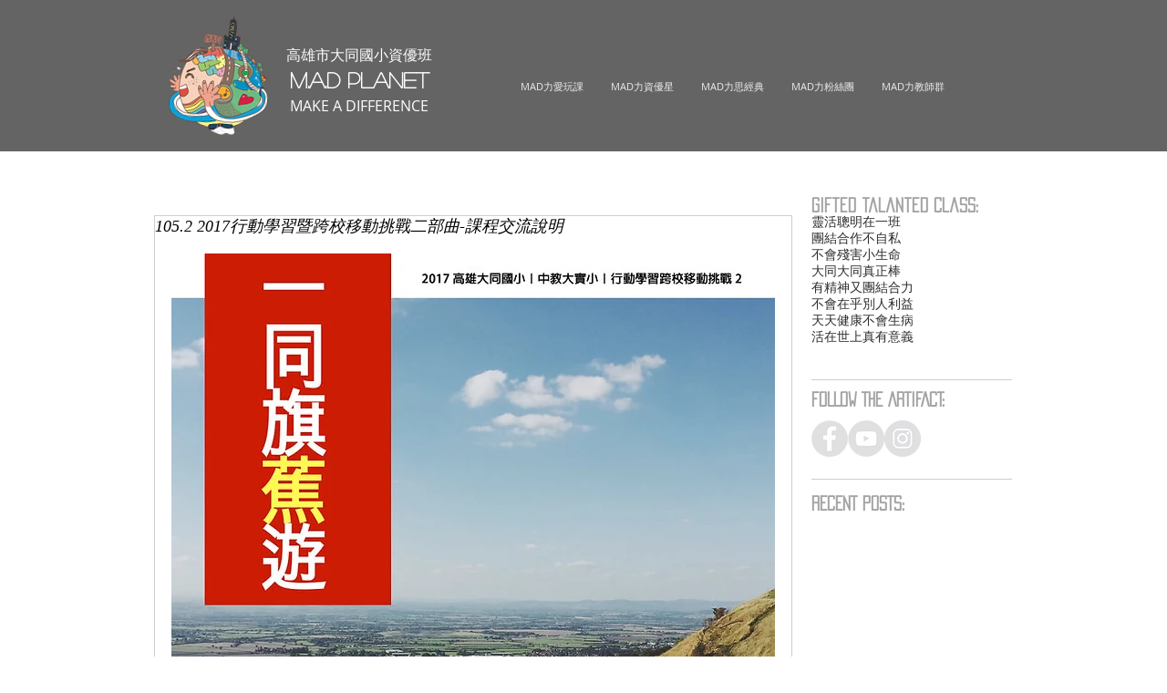

--- FILE ---
content_type: text/css; charset=utf-8
request_url: https://www.khtatung-mad.com/_serverless/pro-gallery-css-v4-server/layoutCss?ver=2&id=9ij5i-not-scoped&items=3604_960_640%7C3617_960_640%7C3789_960_640%7C3349_960_638%7C3711_960_638%7C3650_960_640&container=2944.875_662_500_720&options=gallerySizeType:px%7CenableInfiniteScroll:true%7CtitlePlacement:SHOW_ON_HOVER%7CarrowsSize:23%7CslideshowInfoSize:0%7CgalleryLayout:9%7CisVertical:false%7CnumberOfImagesPerRow:2%7CgallerySizePx:300%7CcubeRatio:1%7CcubeType:fill%7CimageMargin:10%7CgalleryThumbnailsAlignment:bottom%7CthumbnailSpacings:0
body_size: -51
content:
#pro-gallery-9ij5i-not-scoped .pro-gallery-parent-container{ width: 662px !important; height: 500px !important; } #pro-gallery-9ij5i-not-scoped [data-hook="item-container"][data-idx="0"].gallery-item-container{opacity: 1 !important;display: block !important;transition: opacity .2s ease !important;top: 0px !important;left: 0px !important;right: auto !important;height: 500px !important;width: 662px !important;} #pro-gallery-9ij5i-not-scoped [data-hook="item-container"][data-idx="0"] .gallery-item-common-info-outer{height: 100% !important;} #pro-gallery-9ij5i-not-scoped [data-hook="item-container"][data-idx="0"] .gallery-item-common-info{height: 100% !important;width: 100% !important;} #pro-gallery-9ij5i-not-scoped [data-hook="item-container"][data-idx="0"] .gallery-item-wrapper{width: 662px !important;height: 500px !important;margin: 0 !important;} #pro-gallery-9ij5i-not-scoped [data-hook="item-container"][data-idx="0"] .gallery-item-content{width: 662px !important;height: 500px !important;margin: 0px 0px !important;opacity: 1 !important;} #pro-gallery-9ij5i-not-scoped [data-hook="item-container"][data-idx="0"] .gallery-item-hover{width: 662px !important;height: 500px !important;opacity: 1 !important;} #pro-gallery-9ij5i-not-scoped [data-hook="item-container"][data-idx="0"] .item-hover-flex-container{width: 662px !important;height: 500px !important;margin: 0px 0px !important;opacity: 1 !important;} #pro-gallery-9ij5i-not-scoped [data-hook="item-container"][data-idx="0"] .gallery-item-wrapper img{width: 100% !important;height: 100% !important;opacity: 1 !important;} #pro-gallery-9ij5i-not-scoped [data-hook="item-container"][data-idx="1"].gallery-item-container{opacity: 1 !important;display: block !important;transition: opacity .2s ease !important;top: 0px !important;left: 662px !important;right: auto !important;height: 500px !important;width: 662px !important;} #pro-gallery-9ij5i-not-scoped [data-hook="item-container"][data-idx="1"] .gallery-item-common-info-outer{height: 100% !important;} #pro-gallery-9ij5i-not-scoped [data-hook="item-container"][data-idx="1"] .gallery-item-common-info{height: 100% !important;width: 100% !important;} #pro-gallery-9ij5i-not-scoped [data-hook="item-container"][data-idx="1"] .gallery-item-wrapper{width: 662px !important;height: 500px !important;margin: 0 !important;} #pro-gallery-9ij5i-not-scoped [data-hook="item-container"][data-idx="1"] .gallery-item-content{width: 662px !important;height: 500px !important;margin: 0px 0px !important;opacity: 1 !important;} #pro-gallery-9ij5i-not-scoped [data-hook="item-container"][data-idx="1"] .gallery-item-hover{width: 662px !important;height: 500px !important;opacity: 1 !important;} #pro-gallery-9ij5i-not-scoped [data-hook="item-container"][data-idx="1"] .item-hover-flex-container{width: 662px !important;height: 500px !important;margin: 0px 0px !important;opacity: 1 !important;} #pro-gallery-9ij5i-not-scoped [data-hook="item-container"][data-idx="1"] .gallery-item-wrapper img{width: 100% !important;height: 100% !important;opacity: 1 !important;} #pro-gallery-9ij5i-not-scoped [data-hook="item-container"][data-idx="2"].gallery-item-container{opacity: 1 !important;display: block !important;transition: opacity .2s ease !important;top: 0px !important;left: 1324px !important;right: auto !important;height: 500px !important;width: 662px !important;} #pro-gallery-9ij5i-not-scoped [data-hook="item-container"][data-idx="2"] .gallery-item-common-info-outer{height: 100% !important;} #pro-gallery-9ij5i-not-scoped [data-hook="item-container"][data-idx="2"] .gallery-item-common-info{height: 100% !important;width: 100% !important;} #pro-gallery-9ij5i-not-scoped [data-hook="item-container"][data-idx="2"] .gallery-item-wrapper{width: 662px !important;height: 500px !important;margin: 0 !important;} #pro-gallery-9ij5i-not-scoped [data-hook="item-container"][data-idx="2"] .gallery-item-content{width: 662px !important;height: 500px !important;margin: 0px 0px !important;opacity: 1 !important;} #pro-gallery-9ij5i-not-scoped [data-hook="item-container"][data-idx="2"] .gallery-item-hover{width: 662px !important;height: 500px !important;opacity: 1 !important;} #pro-gallery-9ij5i-not-scoped [data-hook="item-container"][data-idx="2"] .item-hover-flex-container{width: 662px !important;height: 500px !important;margin: 0px 0px !important;opacity: 1 !important;} #pro-gallery-9ij5i-not-scoped [data-hook="item-container"][data-idx="2"] .gallery-item-wrapper img{width: 100% !important;height: 100% !important;opacity: 1 !important;} #pro-gallery-9ij5i-not-scoped [data-hook="item-container"][data-idx="3"]{display: none !important;} #pro-gallery-9ij5i-not-scoped [data-hook="item-container"][data-idx="4"]{display: none !important;} #pro-gallery-9ij5i-not-scoped [data-hook="item-container"][data-idx="5"]{display: none !important;} #pro-gallery-9ij5i-not-scoped .pro-gallery-prerender{height:500px !important;}#pro-gallery-9ij5i-not-scoped {height:500px !important; width:662px !important;}#pro-gallery-9ij5i-not-scoped .pro-gallery-margin-container {height:500px !important;}#pro-gallery-9ij5i-not-scoped .one-row:not(.thumbnails-gallery) {height:500px !important; width:662px !important;}#pro-gallery-9ij5i-not-scoped .one-row:not(.thumbnails-gallery) .gallery-horizontal-scroll {height:500px !important;}#pro-gallery-9ij5i-not-scoped .pro-gallery-parent-container:not(.gallery-slideshow) [data-hook=group-view] .item-link-wrapper::before {height:500px !important; width:662px !important;}#pro-gallery-9ij5i-not-scoped .pro-gallery-parent-container {height:500px !important; width:662px !important;}